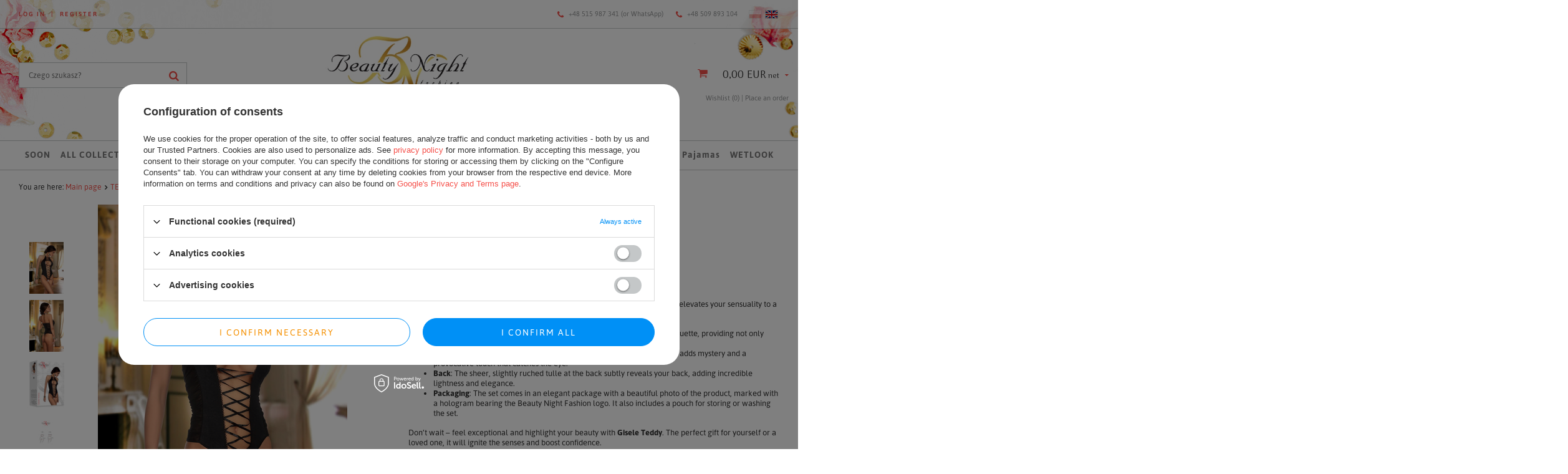

--- FILE ---
content_type: text/html; charset=utf-8
request_url: https://www.beautynight.pl/product-eng-453-Gisele-teddy.html
body_size: 17210
content:
<!DOCTYPE html>
<html lang="eu" ><head><meta name='viewport' content='user-scalable=no, initial-scale = 1.0, maximum-scale = 1.0, width=device-width'/><script src="//translate.google.com/translate_a/element.js?cb=googleTranslateElementInit"></script/><meta http-equiv="Content-Type" content="text/html; charset=utf-8"><title>Gisele teddy  | TEDDY ALL COLLECTION | Beauty Night Fashion</title><meta name="keywords" content="Gisele teddy  Collection Teddy Beauty Night Fashion   Długość towaru w centymetrach 21 Długość towaru w centymetrach 33 Wysokość towaru w centymetrach 15 Wysokość towaru w centymetrach 17 Szerokość towaru w centymetrach 5 Waga gabarytowa w gramach 262.5 Waga gabarytowa w gramach 467.5 BEZPIECZNE UŻYTKOWANIE PRZEZNACZENIE PRODUKTU:  - Bielizna damska o charakterze erotycznym zaprojektowana z myślą o użytkowaniu okazjonalnym. - Produkt nie jest zabawką i nie powinien być używany przez dzieci. BEZPIECZNE UŻYTKOWANIE OSTRZEŻENIA:  - Unikaj kontaktu produktu z otwartym ogniem. - Bielizna zawierająca metalowe elementy (np. fiszbiny, zapięcia) może być nieodpowiednia do użytku w środowisku narażonym na działanie pola elektromagnetycznego (np. w trakcie badania rezonansem BEZPIECZNE UŻYTKOWANIE BEZPIECZNE UŻYTKOWANIE:  - Należy nosić bieliznę o odpowiednim rozmiarze. Noszenie zbyt małego lub zbyt dużego rozmiaru może powodować dyskomfort, otarcia skóry lub inne niepożądane reakcje. BEZPIECZNE UŻYTKOWANIE PIELĘGNACJA i KONSERWACJA: - Utrzymuj bieliznę w czystości, przestrzegając instrukcji prania podanej na metce. Nieprzestrzeganie zaleceń może skrócić trwałość produktu lub wpłynąć na jego bezpieczeństwo.  BEZPIECZNE UŻYTKOWANIE Zużyty produkt oraz jego opakowanie należy we właściwy sposób zutylizować zgodnie z lokalnymi przepisami dotyczącymi recyklingu i gospodarki odpadami.  BN6357 BN6357 BN6357L/XL 5907623206671 5907623206664 | TEDDY ALL COLLECTION | lingerie, sexy lingerie, wholesaler lingerie, producer of lingerie, producer lingierie, LINGERIES, babydoll, erotic fashion, "><meta name="description" content="Gisele teddy  |  | TEDDY ALL COLLECTION | Manufacturer of lingerie. Producer of erotic lingeries. We look for distributors, wholesalers, shops..."><link rel="icon" href="/gfx/eng/favicon.ico"><meta name="theme-color" content="#0090f6"><meta name="msapplication-navbutton-color" content="#0090f6"><meta name="apple-mobile-web-app-status-bar-style" content="#0090f6"><link rel="stylesheet" type="text/css" href="/gfx/eng/style.css.gzip?r=1583750172"><script type="text/javascript" src="/gfx/eng/shop.js.gzip?r=1583750172"></script><meta name="robots" content="index,follow"><meta name="rating" content="general"><meta name="Author" content="Beauty Night  based on IdoSell - the best online selling solutions for your e-store (www.idosell.com/shop).">
<!-- Begin LoginOptions html -->

<style>
#client_new_social .service_item[data-name="service_Apple"]:before, 
#cookie_login_social_more .service_item[data-name="service_Apple"]:before,
.oscop_contact .oscop_login__service[data-service="Apple"]:before {
    display: block;
    height: 2.6rem;
    content: url('/gfx/standards/apple.svg?r=1743165583');
}
.oscop_contact .oscop_login__service[data-service="Apple"]:before {
    height: auto;
    transform: scale(0.8);
}
#client_new_social .service_item[data-name="service_Apple"]:has(img.service_icon):before,
#cookie_login_social_more .service_item[data-name="service_Apple"]:has(img.service_icon):before,
.oscop_contact .oscop_login__service[data-service="Apple"]:has(img.service_icon):before {
    display: none;
}
</style>

<!-- End LoginOptions html -->

<!-- Open Graph -->
<meta property="og:type" content="website"><meta property="og:url" content="https://www.beautynight.pl/product-eng-453-Gisele-teddy.html
"><meta property="og:title" content="Gisele teddy"><meta property="og:site_name" content="Beauty Night "><meta property="og:locale" content="en_GB"><meta property="og:locale:alternate" content="pl_PL"><meta property="og:image" content="https://www.beautynight.pl/hpeciai/d8c167836c26b77369c8e44c18b3d87b/eng_pl_Gisele-teddy-453_9.jpg"><meta property="og:image:width" content="400"><meta property="og:image:height" content="600"><script >
window.dataLayer = window.dataLayer || [];
window.gtag = function gtag() {
dataLayer.push(arguments);
}
gtag('consent', 'default', {
'ad_storage': 'denied',
'analytics_storage': 'denied',
'ad_personalization': 'denied',
'ad_user_data': 'denied',
'wait_for_update': 500
});

gtag('set', 'ads_data_redaction', true);
</script><script id="iaiscript_1" data-requirements="W10=" data-ga4_sel="ga4script">
window.iaiscript_1 = `<${'script'}  class='google_consent_mode_update'>
gtag('consent', 'update', {
'ad_storage': 'denied',
'analytics_storage': 'denied',
'ad_personalization': 'denied',
'ad_user_data': 'denied'
});
</${'script'}>`;
</script>
<!-- End Open Graph -->

<link rel="canonical" href="https://www.beautynight.pl/product-eng-453-Gisele-teddy.html" />
<link rel="alternate" hreflang="pl" href="https://www.beautynight.pl/product-pol-453-Gisele-teddy.html" />
<link rel="alternate" hreflang="en" href="https://www.beautynight.pl/product-eng-453-Gisele-teddy.html" />
                <!-- Global site tag (gtag.js) -->
                <script  async src="https://www.googletagmanager.com/gtag/js?id=G-HL7DWPSKYF"></script>
                <script >
                    window.dataLayer = window.dataLayer || [];
                    window.gtag = function gtag(){dataLayer.push(arguments);}
                    gtag('js', new Date());
                    
                    gtag('config', 'G-HL7DWPSKYF');

                </script>
                <link rel="stylesheet" type="text/css" href="/data/designs/10947_25/gfx/eng/custom.css.gzip?r=1762101512">            <!-- Google Tag Manager -->
                    <script >(function(w,d,s,l,i){w[l]=w[l]||[];w[l].push({'gtm.start':
                    new Date().getTime(),event:'gtm.js'});var f=d.getElementsByTagName(s)[0],
                    j=d.createElement(s),dl=l!='dataLayer'?'&l='+l:'';j.async=true;j.src=
                    'https://www.googletagmanager.com/gtm.js?id='+i+dl;f.parentNode.insertBefore(j,f);
                    })(window,document,'script','dataLayer','GTM-NF693Z26');</script>
            <!-- End Google Tag Manager -->
<!-- Begin additional html or js -->


<!--21|1|18-->
<script>$('a[href="#create_csv_file"]').live('click', function (event) {
	event.preventDefault()
     Alertek.show_alert(app_shop.txt.only_hurt); 
});</script>
<!--19|1|18-->
<script>function getProductSrc(image, productId){
  //  image.attr('src', '/gfx/pol/loader.gif');
    $.getJSON('/ajax/projector.php?action=get&product='+ productId +'&get=pictures', function(json){
        var pictures = json.pictures;
        var src1 = image.attr('src');
        var src2 = image.attr('src');
        var length = 0;
        for(var key in pictures) {
            if(pictures.hasOwnProperty(key)){
                length++;
            }
        }
        if (length > 1){
            ((json.pictures[2].data.medium).charAt(0) != '/') ? src2 = '/'+json.pictures[2].data.medium : src2 = json.pictures[2].data.medium;
        }
        image.attr({
            src : (image.parents('.product-icon').hasClass('hover')) ? src2 : src1,
            src1 : src1,
            src2 : src2
         })
    })
}

$('.main_hotspot a[data-product-id]:not(.b-lazy), #search a[data-product-id]:not(.b-lazy)').live('mouseenter', function(event){
event.preventDefault();
    var image = $(this).find('img');
    $(this).addClass('hover');
    if (typeof image.attr('src2') != 'undefined'){
        image.attr('src', image.attr('src2'));
    } else if (typeof image.attr('src2') == 'undefined'){
        getProductSrc(image, $(this).attr('data-product-id'));
    }
}).live('mouseleave', function(event){
event.preventDefault();
    var image = $(this).find('img');
    $(this).removeClass('hover');
    if (typeof image.attr('src1') != 'undefined'){
        image.attr('src', image.attr('src1'));
    }
})</script>
<!--17|1|16| modified: 2020-07-31 10:48:45-->
<meta name="google-site-verification" content="jvQ0tGHVenNJfTO-4Iv_vm59MhbG5leQIQ0fwO9A0JM" />
<!--22|1|18-->
<style>
#menu_categories_5 .nav-link[href="#quick_order"] {
    font-weight: 500;
    color: #f5504a;
} 
</style>

<script>
function setQuickOrder(){
 $.ajax({
      url: '/settings.php',
      data : {
        'search_display_mode' : 'list',
      },
      success: function(result) {
        window.location = '/search.php?text=+';
      },
      error: function() {
        window.location = '/search.php?text=+';
      }
    });
}

$('a[href="#quick_order"]').live('click', function (event) {
  event.preventDefault();
  setQuickOrder();
});
</script>
<!--24|1|20-->
<!-- Google Tag Manager -->
<script>(function(w,d,s,l,i){w[l]=w[l]||[];w[l].push({'gtm.start':
new Date().getTime(),event:'gtm.js'});var f=d.getElementsByTagName(s)[0],
j=d.createElement(s),dl=l!='dataLayer'?'&l='+l:'';j.async=true;j.src=
'https://www.googletagmanager.com/gtm.js?id='+i+dl;f.parentNode.insertBefore(j,f);
})(window,document,'script','dataLayer','GTM-5MSJ85P');</script>
<!-- End Google Tag Manager -->

<!-- End additional html or js -->
                <script>
                if (window.ApplePaySession && window.ApplePaySession.canMakePayments()) {
                    var applePayAvailabilityExpires = new Date();
                    applePayAvailabilityExpires.setTime(applePayAvailabilityExpires.getTime() + 2592000000); //30 days
                    document.cookie = 'applePayAvailability=yes; expires=' + applePayAvailabilityExpires.toUTCString() + '; path=/;secure;'
                    var scriptAppleJs = document.createElement('script');
                    scriptAppleJs.src = "/ajax/js/apple.js?v=2";
                    if (document.readyState === "interactive" || document.readyState === "complete") {
                          document.body.append(scriptAppleJs);
                    } else {
                        document.addEventListener("DOMContentLoaded", () => {
                            document.body.append(scriptAppleJs);
                        });  
                    }
                } else {
                    document.cookie = 'applePayAvailability=no; path=/;secure;'
                }
                </script>
                <script>let paypalDate = new Date();
                    paypalDate.setTime(paypalDate.getTime() + 86400000);
                    document.cookie = 'payPalAvailability_EUR=-1; expires=' + paypalDate.getTime() + '; path=/; secure';
                </script><script src="/gfx/eng/projector_product_questions.js.gzip?r=1583750172"></script><script src="/gfx/eng/projector_video.js.gzip?r=1583750172"></script></head><body>
<!-- Begin additional html or js -->


<!--25|1|20| modified: 2020-07-31 10:52:32-->
<!-- Google Tag Manager (noscript) -->
<noscript><iframe src="https://www.googletagmanager.com/ns.html?id=GTM-5MSJ85P"
height="0" width="0" style="display:none;visibility:hidden"></iframe></noscript>
<!-- End Google Tag Manager (noscript) -->

<!-- End additional html or js -->
<div id="container" class="projector_page 
            "><header class="clearfix container"><script type="text/javascript" class="ajaxLoad">
            app_shop.vars.vat_registered = "true";
            app_shop.vars.currency_format = "###,##0.00";
            
                app_shop.vars.currency_before_value = false;
            
                app_shop.vars.currency_space = true;
            
            app_shop.vars.symbol = "EUR";
            app_shop.vars.id= "EUR";
            app_shop.vars.baseurl = "http://www.beautynight.pl/";
            app_shop.vars.sslurl= "https://www.beautynight.pl/";
            app_shop.vars.curr_url= "%2Fproduct-eng-453-Gisele-teddy.html";
            

            var currency_decimal_separator = ',';
            var currency_grouping_separator = ' ';

            
                app_shop.vars.blacklist_extension = ["exe","com","swf","js","php"];
            
                app_shop.vars.blacklist_mime = ["application/javascript","application/octet-stream","message/http","text/javascript","application/x-deb","application/x-javascript","application/x-shockwave-flash","application/x-msdownload"];
            
                app_shop.urls.contact = "/contact-eng.html";
            </script><div id="viewType" style="display:none"></div><div id="menu_settings" class=" bg_alter"><div class="menu_settings_bar container "><div id="menu_additional"><a href="https://www.beautynight.pl/login.php" title="">Log in
                                </a>
                                |
                                <a href="https://www.beautynight.pl/client-new.php?register&amp;wholesaler=true" title="">Register
                                </a></div><div id="top_contact"><a href="tel:+48515987341">+48 515 987 341 (or WhatsApp)</a><a href="tel:+48509893104">+48 509 893 104</a></div><div id="top_language"><div class="top_language_title">Language:</div><form class="top_language_form" action="https://www.beautynight.pl/settings.php" method="post"><div><input type="radio" name="lang" id="flag_pol" value="pol"><label for="flag_pol"><span class="flag flag_pol"></span></label></div><div><input type="radio" name="lang" id="flag_eng" checked value="eng"><label for="flag_eng"><span class="flag flag_eng"></span></label></div><input type="hidden" name="curr"></form></div><div class="open_trigger"><span class="hidden-phone flag_txt">EUR</span><div class="menu_settings_wrapper visible-phone"><span class="menu_settings_bar"><span class="menu_settings_barlab">Currency:</span><span class="menu_settings_barval">EUR</span></span><span class="menu_settings_bar"><span class="menu_settings_barlab">Delivery country:</span><span class="menu_settings_barval">Albania</span></span></div><i class="icon-caret-down"></i></div><form action="https://www.beautynight.pl/settings.php" method="post"><ul class="bg_alter"><li><div class="form-group"><label for="menu_settings_country">Country of collecting the order</label><select class="form-control" name="country" id="menu_settings_country"><option selected value="1143020001">Albania</option><option value="1143020006">Angola</option><option value="1143020007">Anguilla</option><option value="1143020013">Armenia</option><option value="1143020014">Aruba</option><option value="1143020015">Australia</option><option value="1143020021">Barbados</option><option value="1143020022">Belgium</option><option value="1143020023">Belize</option><option value="1143020024">Benin</option><option value="1143020026">Bhutan</option><option value="1143020030">Botswana</option><option value="1143020031">Brazil</option><option value="1143020032">Brunei</option><option value="1143020033">Bulgaria</option><option value="1143020034">Burkina Faso</option><option value="1143020035">Burundi</option><option value="1143020092">Cajman Islands</option><option value="1143020095">Canada</option><option value="1143020038">Croatia</option><option value="1143020040">Cyprus</option><option value="1143020045">Dziewicze Wyspy Brytyjskie</option><option value="1143020048">Egypt</option><option value="1143020051">Estonia</option><option value="1143020056">Finland</option><option value="1143020057">France</option><option value="1143020058">Gabon</option><option value="1143020059">Gambia</option><option value="1143020065">Georgia</option><option value="1143020143">Germany</option><option value="1143020060">Ghana</option><option value="1143020061">Gibraltar</option><option value="1143020062">Greece</option><option value="1143020063">Grenada</option><option value="1143020067">Gujana</option><option value="1143020074">Haiti</option><option value="1143020077">Honduras</option><option value="1143020078">Hong Kong</option><option value="1143020217">Hungary</option><option value="1143020082">Iran</option><option value="1143020081">Iraq</option><option value="1143020083">Ireland</option><option value="1143020085">Israel</option><option value="1143020087">Japan</option><option value="1143020100">Kiribati</option><option value="1143020109">Kuwait</option><option value="1143020099">Kyrgyzstan</option><option value="1143020110">Laos</option><option value="1143020118">Latvia</option><option value="1143020111">Lesotho</option><option value="1143020113">Liberia</option><option value="1143020116">Lithuania</option><option value="1143020119">Macedonia</option><option value="1143020120">Madagascar</option><option value="1143020122">Malawi</option><option value="1143020125">Mali</option><option value="1143020126">Malta</option><option value="1143020129">Marocco</option><option value="1143020132">Mauritius</option><option value="1143020133">Mexico</option><option value="1143020136">Mongolia</option><option value="1143020139">Myanmar</option><option value="1143020140">Namibia</option><option value="1143020141">Nauru</option><option value="1143020142">Nepal</option><option value="1143020144">Niger</option><option value="1143020147">Niue</option><option value="1143020149">Norway</option><option value="1143020152">Oman</option><option value="1143020153">Pakistan</option><option value="1143020154">Palau</option><option value="1143020156">Panama</option><option value="1143020159">Peru</option><option value="1143020164">Reunion</option><option value="1143020169">Romania</option><option value="1143020168">Russia</option><option value="1143020170">Rwanda</option><option value="1143020172">Saint Lucia</option><option value="1143020176">Samoa Amerykańskie</option><option value="1143020011">Saudi Arabia </option><option value="1143020178">Senegal</option><option value="1170044700">Serbia</option><option value="1143020180">Sierra Leone</option><option value="1143020182">Slovakia</option><option value="1143020183">Slovenia</option><option value="1143020184">Somalia</option><option value="1143020165">South Africa</option><option value="1143020075">Spain</option><option value="1143020185">Sri Lanka</option><option value="1143020188">Sudan</option><option value="1143020193">Sweden</option><option value="1143020192">Switzerland</option><option value="1143020191">Syria</option><option value="1143020198">Tanzania</option><option value="1143020200">Togo</option><option value="1143020202">Tonga</option><option value="1143020203">Trinidad and Tobago</option><option value="1143020205">Turkey</option><option value="1143020206">Turkmenistan</option><option value="1143020208">Tuvalu</option><option value="1143020209">Uganda</option><option value="1143020210">Ukraine</option><option value="1143020212">Uzbekistan</option><option value="1143020213">Vanuatu</option><option value="1143020232">Zambia</option><option value="1143020233">Zimbabwe</option></select></div><div class="form-group"><label for="menu_settings_curr">Prices in:</label><select class="form-control" name="curr" id="menu_settings_curr"><option value="EUR" selected>EUR</option><option value="PLN">PLN (1 EUR = 4.1PLN)
                                                                </option><option value="USD">$ (1 EUR = 1.0789$)
                                                                </option></select></div></li><li class="buttons"><button class="btn" type="submit">
                                        Apply changes
                                    </button></li></ul></form></div></div><form action="https://www.beautynight.pl/search.php" method="get" id="menu_search" class="col-md-4 col-xs-12"><div><input id="menu_search_text" type="text" name="text" class="catcomplete" placeholder="Czego szukasz?"></div><button type="submit" class="btn"><i class="icon-search"></i></button><a href="https://www.beautynight.pl/searching.php" title="">advanced search</a></form><div id="logo" data-align="a#css" class="col-md-4 col-xs-12 align_row"><a href="/main.php" target="_self"><img src="/data/gfx/mask/eng/logo_1_big.jpg" alt="" width="388" height="182"></a></div><div id="menu_basket_wrapper" class="col-md-4 empty_bsket"><div id="menu_balance"><div>
                    Balance 
                    <span></span></div><a href="https://www.beautynight.pl/client-rebate.php">
                    Your discounts
                </a></div><div id="menu_basket" class="menu_basket"><a href="https://www.beautynight.pl/basketedit.php?mode=1"><strong><b>0,00 EUR</b><span> net</span></strong></a><div id="menu_basket_details" style="display: none;"><div id="menu_basket_extrainfo"><div class="menu_basket_extrainfo_sub"><div class="menu_basket_prices"><div class="menu_basket_prices_sub"><table class="menu_basket_prices_wrapper"><tbody><tr><td class="menu_basket_prices_label">Net sum:</td><td class="menu_basket_prices_value"><span class="menu_basket_prices_netto">0,00 EUR</span></td></tr><tr><td class="menu_basket_prices_label">Gross sum:</td><td class="menu_basket_prices_value">0,00 EUR</td></tr></tbody></table></div></div></div></div></div><div><a class="wishes_link link" href="https://www.beautynight.pl/basketedit.php?mode=2" rel="nofollow" title=""><span class="hidden-phone">Wishlist (0)</span></a><span class="hidden-tablet"> | </span><a class="basket_link link" href="https://www.beautynight.pl/basketedit.php?mode=1" rel="nofollow" title="Your basket is empty, first add products from our offer to it.">
                        Place an order
                    </a></div></div></div><script>
                $('#menu_balance > div span').html(format_price(0,{mask: app_shop.vars.currency_format,currency: app_shop.vars.symbol,currency_space: app_shop.vars.currency_space,currency_before_price: app_shop.vars.currency_before_value}));
            </script><nav id="menu_categories" class=" "><button type="button" class="navbar-toggler"><i class="icon-reorder"></i></button><div class="navbar-collapse" id="menu_navbar"><ul class="navbar-nav"><li class="nav-item"><a  href="/eng_m_SOON-110.html" target="_self" title="SOON" class="nav-link" >SOON</a></li><li class="nav-item"><a  href="/eng_m_ALL-COLLECTION-440.html" target="_self" title="ALL COLLECTION" class="nav-link" >ALL COLLECTION</a></li><li class="nav-item"><a  href="/eng_m_NEW-306.html" target="_self" title="NEW" class="nav-link" >NEW</a></li><li class="nav-item"><a  href="/eng_m_TEDDY-127.html" target="_self" title="TEDDY" class="nav-link active" >TEDDY</a></li><li class="nav-item"><a  href="/eng_m_Bodystocking-131.html" target="_self" title="Bodystocking" class="nav-link" >Bodystocking</a></li><li class="nav-item"><a  href="/eng_m_Chemise-126.html" target="_self" title="Chemise" class="nav-link" >Chemise</a></li><li class="nav-item"><a  href="/eng_m_Corsets-124.html" target="_self" title="Corsets" class="nav-link" >Corsets</a></li><li class="nav-item"><a  href="/eng_m_Dressing-gowns-133.html" target="_self" title="Dressing gowns" class="nav-link" >Dressing gowns</a></li><li class="nav-item"><a  href="/eng_m_Panty-128.html" target="_self" title="Panty" class="nav-link" >Panty</a></li><li class="nav-item"><a  href="/eng_m_Sets-125.html" target="_self" title="Sets" class="nav-link" >Sets</a></li><li class="nav-item"><a  href="/eng_m_Sexy-Dress-Clubwear-129.html" target="_self" title="Sexy Dress, Clubwear" class="nav-link" >Sexy Dress, Clubwear</a></li><li class="nav-item"><a  href="/eng_m_Stockings-218.html" target="_self" title="Stockings" class="nav-link" >Stockings</a></li><li class="nav-item"><a  href="/eng_m_Pajamas-307.html" target="_self" title="Pajamas" class="nav-link" >Pajamas</a></li><li class="nav-item"><a  href="/eng_m_WETLOOK-309.html" target="_self" title="WETLOOK" class="nav-link" >WETLOOK</a></li></ul></div></nav><div id="menu_categories_5"><div class="navbar-collapse" id="menu_navbar_5"><ul class="navbar-nav"><li class="nav-item"><a class="nav-link" href="/Download-photos-catalog-prices-list-cterms-eng-8.html" target="_self">Download</a></li><li class="nav-item"><a class="nav-link" href="/client-new.php?register&amp;wholesaler=true" target="_self">Cooperation</a></li><li class="nav-item"><a class="nav-link" href="#create_csv_file" target="_self">Available quantities</a></li></ul></div></div><div class="breadcrumbs col-md-12"><div><ol><li><span>You are here:  </span></li><li class="bc-main"><span><a href="/">Main page</a></span></li><li class="category bc-active bc-item-1"><a class="category" href="/eng_m_TEDDY-127.html">TEDDY</a></li><li class="bc-active bc-product-name"><span>Gisele teddy</span></li></ol></div></div></header><div id="layout" class="row clearfix container"><aside class="col-md-3"><div class="setMobileGrid" data-item="#menu_search"></div><div class="setMobileGrid" data-item="#menu_navbar"></div><div class="setMobileGrid" data-item="#menu_navbar_5"></div><div class="login_menu_block visible-phone" id="login_menu_block"><a class="sign_in_link" href="/login.php" title=""><i class="icon-user"></i>  Sign in
                            
                        </a><a class="registration_link" href="/client-new.php?register" title=""><i class="icon-lock"></i>  Register
                            
                        </a><a class="order_status_link" href="/order-open.php" title=""><i class="icon-globe"></i>  Check order status
                            
                        </a><a href="/eng-delivery.html">
                        Delivery
                    </a><a href="/eng-payments.html">
                        Payment information and commissions
                    </a><a href="/eng-terms.html">
                        Terms and Conditions
                    </a><a href="/eng-privacy-and-cookie-notice.html">
                        Privacy and Cookies policy
                    </a><a href="/eng-returns-and_replacements.html">
                        Order cancellation
                    </a></div><div class="setMobileGrid" data-item="#menu_contact"></div><div class="setMobileGrid" data-item="#menu_settings"></div></aside><div id="content" class="col-md-12"><div id="menu_compare_product" style="display:none"><div class="big_label">Add to compare</div><div class="compare_product_sub align_row" data-align="img#css"></div><div class="compare_buttons" style="display:none"><a class="btn-small" id="comparers_remove_btn" href="https://www.beautynight.pl/settings.php?comparers=remove&amp;product=###" title="">
                Remove products
            </a><a class="btn-small" href="https://www.beautynight.pl/product-compare.php" title="" target="_blank">
                Compare products
            </a></div></div><script>
          app_shop.run(function(){ menu_compare_cache(); }, 'all');
      </script><script>
            var sizes_version_unit = "pcs";
            var trust_level = '0';
        </script><form id="projector_form" action="/basketchange.php?type=multiproduct" method="post" data-product_id="453" class="
                 row 
                "><input id="projector_mode_hidden" type="hidden" name="mode" value="1"><div class="projector_navigation"><div class="label_icons"></div><h1>Gisele teddy</h1></div><div class="photos col-md-4 col-xs-12 "><div id="slider-nav" class="enclosures align_row slider-nav slider" data-align="" data-more-slides="8"><a class="thumb_link" href="/hpeciai/d8c167836c26b77369c8e44c18b3d87b/eng_pl_Gisele-teddy-453_9.jpg"><img alt="" src="/hpeciai/3cf633137723a6928503f681fa407e7e/eng_ps_Gisele-teddy-453_9.jpg"></a><a class="thumb_link" href="/hpeciai/9812df91c5b40f716635d8d6eb679623/eng_pl_Gisele-teddy-453_11.jpg"><img alt="" src="/hpeciai/0d2b356fed2bbf273c375f6f634c59cc/eng_ps_Gisele-teddy-453_11.jpg"></a><a class="thumb_link" href="/hpeciai/7489fa23441da5d98c52fb0765b84825/eng_pl_Gisele-teddy-453_7.jpg"><img alt="" src="/hpeciai/30afa1f27629dbfa366a153cb477fb6f/eng_ps_Gisele-teddy-453_7.jpg"></a><a class="thumb_link" href="/hpeciai/e53cc6baab1593a8a9dfe0f8b69300b8/eng_pl_Gisele-teddy-453_1_6.jpg"><img alt="" src="/hpeciai/0914e92a11989c18a5755e897a6a682c/eng_ps_Gisele-teddy-453_1_6.jpg"></a><a class="thumb_link" href="/hpeciai/3e8f2e68799f6522b94794dcc479eb28/eng_pl_Gisele-teddy-453_1.jpg"><img alt="" src="/hpeciai/5fe27e8fdb87f552f08445fb058ff5e2/eng_ps_Gisele-teddy-453_1.jpg"></a><a class="thumb_link gallery_details" href="/hpeciai/130473b00a5209f0c2b8ff945d6dbff1/eng_pl_Gisele-teddy-453_2.jpg" data-more="8"><div class="gallery_more"><span class="gallery_text">+</span><span class="gallery_items">8</span><span class="gallery_text2"></span></div><img alt="" src="/hpeciai/cbd1313ec8aa3163c0f7199e5f3b69ca/eng_ps_Gisele-teddy-453_2.jpg"></a></div><div id="slider-for" class="slider slider-for"><div><a class="projector_medium_image" data-imagelightbox="f" href="/hpeciai/d8c167836c26b77369c8e44c18b3d87b/eng_pl_Gisele-teddy-453_9.jpg"><img class="photo" alt="Gisele teddy" src="/hpeciai/dd115f641aec8a76d1ce79f3918bcb2b/eng_pm_Gisele-teddy-453_9.jpg" data-zoom-image="/hpeciai/d8c167836c26b77369c8e44c18b3d87b/eng_pl_Gisele-teddy-453_9.jpg"></a></div><div><a class="projector_medium_image" data-imagelightbox="f" href="/hpeciai/9812df91c5b40f716635d8d6eb679623/eng_pl_Gisele-teddy-453_11.jpg"><img class="photo" alt="Gisele teddy" src="/hpeciai/efc78a2d9d44c1e9a1ada0c7de994dfc/eng_pm_Gisele-teddy-453_11.jpg" data-zoom-image="/hpeciai/9812df91c5b40f716635d8d6eb679623/eng_pl_Gisele-teddy-453_11.jpg"></a></div><div><a class="projector_medium_image" data-imagelightbox="f" href="/hpeciai/7489fa23441da5d98c52fb0765b84825/eng_pl_Gisele-teddy-453_7.jpg"><img class="photo" alt="Gisele teddy" src="/hpeciai/38bc2c1b5310095d28bd334e5df8e81d/eng_pm_Gisele-teddy-453_7.jpg" data-zoom-image="/hpeciai/7489fa23441da5d98c52fb0765b84825/eng_pl_Gisele-teddy-453_7.jpg"></a></div><div><a class="projector_medium_image" data-imagelightbox="f" href="/hpeciai/e53cc6baab1593a8a9dfe0f8b69300b8/eng_pl_Gisele-teddy-453_1_6.jpg"><img class="photo" alt="Gisele teddy" src="/hpeciai/68fff2f8319fb6021f4a606153c105b6/eng_pm_Gisele-teddy-453_1_6.jpg" data-zoom-image="/hpeciai/e53cc6baab1593a8a9dfe0f8b69300b8/eng_pl_Gisele-teddy-453_1_6.jpg"></a></div><div><a class="projector_medium_image" data-imagelightbox="f" href="/hpeciai/3e8f2e68799f6522b94794dcc479eb28/eng_pl_Gisele-teddy-453_1.jpg"><img class="photo" alt="Gisele teddy" src="/hpeciai/04fa1a003cf770130e0c17c986549334/eng_pm_Gisele-teddy-453_1.jpg" data-zoom-image="/hpeciai/3e8f2e68799f6522b94794dcc479eb28/eng_pl_Gisele-teddy-453_1.jpg"></a></div><div><a class="projector_medium_image" data-imagelightbox="f" href="/hpeciai/130473b00a5209f0c2b8ff945d6dbff1/eng_pl_Gisele-teddy-453_2.jpg"><img class="photo" alt="Gisele teddy" src="/hpeciai/643af74156f401614258d4649171e54c/eng_pm_Gisele-teddy-453_2.jpg" data-zoom-image="/hpeciai/130473b00a5209f0c2b8ff945d6dbff1/eng_pl_Gisele-teddy-453_2.jpg"></a></div><div><a class="projector_medium_image" data-imagelightbox="f" href="/hpeciai/d07d01b1657b47bebcb675301a6982d6/eng_pl_Gisele-teddy-453_5.jpg"><img class="photo" alt="Gisele teddy" src="/hpeciai/2fcac4b7487756255399c6d4feee238a/eng_pm_Gisele-teddy-453_5.jpg" data-zoom-image="/hpeciai/d07d01b1657b47bebcb675301a6982d6/eng_pl_Gisele-teddy-453_5.jpg"></a></div><div><a class="projector_medium_image" data-imagelightbox="f" href="/hpeciai/6bf2bcf3e7b0496f61405c06f74c4419/eng_pl_Gisele-teddy-453_6.jpg"><img class="photo" alt="Gisele teddy" src="/hpeciai/5e20fcb3c55d0bf99c3eac0fa54d9b2f/eng_pm_Gisele-teddy-453_6.jpg" data-zoom-image="/hpeciai/6bf2bcf3e7b0496f61405c06f74c4419/eng_pl_Gisele-teddy-453_6.jpg"></a></div><div><a class="projector_medium_image" data-imagelightbox="f" href="/hpeciai/628f990048eb9e6114911a4178b373c3/eng_pl_Gisele-teddy-453_3.jpg"><img class="photo" alt="Gisele teddy" src="/hpeciai/a439f79db0e516c9411580951074d77a/eng_pm_Gisele-teddy-453_3.jpg" data-zoom-image="/hpeciai/628f990048eb9e6114911a4178b373c3/eng_pl_Gisele-teddy-453_3.jpg"></a></div><div><a class="projector_medium_image" data-imagelightbox="f" href="/hpeciai/3b2f5fa9c066a4b982ca6c7e916860f5/eng_pl_Gisele-teddy-453_4.jpg"><img class="photo" alt="Gisele teddy" src="/hpeciai/a2f05b3ccdb1d850602cf21931528804/eng_pm_Gisele-teddy-453_4.jpg" data-zoom-image="/hpeciai/3b2f5fa9c066a4b982ca6c7e916860f5/eng_pl_Gisele-teddy-453_4.jpg"></a></div><div><a class="projector_medium_image" data-imagelightbox="f" href="/hpeciai/b5b9ec18286c4e476c903a2e4f1305f9/eng_pl_Gisele-teddy-453_10.jpg"><img class="photo" alt="Gisele teddy" src="/hpeciai/8f48c2e1d341516c86b791a756480771/eng_pm_Gisele-teddy-453_10.jpg" data-zoom-image="/hpeciai/b5b9ec18286c4e476c903a2e4f1305f9/eng_pl_Gisele-teddy-453_10.jpg"></a></div><div><a class="projector_medium_image" data-imagelightbox="f" href="/hpeciai/cb142c009e4ec38636a0253d8416b721/eng_pl_Gisele-teddy-453_12.jpg"><img class="photo" alt="Gisele teddy" src="/hpeciai/928da53cfff14501bf823708e09faf2d/eng_pm_Gisele-teddy-453_12.jpg" data-zoom-image="/hpeciai/cb142c009e4ec38636a0253d8416b721/eng_pl_Gisele-teddy-453_12.jpg"></a></div><div><a class="projector_medium_image" data-imagelightbox="f" href="/hpeciai/69baa0efaadd925074f3de532f96e667/eng_pl_Gisele-teddy-453_8.jpg"><img class="photo" alt="Gisele teddy" src="/hpeciai/8ea3471214d9c99483b755cf41d03ba1/eng_pm_Gisele-teddy-453_8.jpg" data-zoom-image="/hpeciai/69baa0efaadd925074f3de532f96e667/eng_pl_Gisele-teddy-453_8.jpg"></a></div><div><a class="projector_medium_image" data-imagelightbox="f" href="/hpeciai/71f9a2d08c7b9918c8edde34f2553f0c/eng_pl_Gisele-teddy-453_2_6.jpg"><img class="photo" alt="Gisele teddy" src="/hpeciai/e63b3f576ef1179a39e6c8cccfb78b6b/eng_pm_Gisele-teddy-453_2_6.jpg" data-zoom-image="/hpeciai/71f9a2d08c7b9918c8edde34f2553f0c/eng_pl_Gisele-teddy-453_2_6.jpg"></a></div></div></div><div class="product_info col-md-8 col-xs-12 "><div class="product_info_top"><div class="producer"><span>Producer: </span><a class="brand" title="Click to view all products from this producer." href="/firm-eng-1142347122-Beauty-Night-Fashion.html">Beauty Night Fashion </a></div><div class="code"><span>Product code: </span><strong content="mpn:BN6357">BN6357</strong></div></div></div><div class="select_size_container" id="select_size_container"><div class="select_size_wrapper select_button" data-href="/basketchange.php?product=453&amp;mode=2&amp;size=U">S/M</div><div class="select_size_wrapper select_button" data-href="/basketchange.php?product=453&amp;mode=2&amp;size=V">L/XL</div><div class="select_size_button_wrapper"><a href="/basketchange.php?product=453&amp;mode=2&amp;size=U" class="select_size_button btn" title="Add to wish list">
                            Add to wish list
                        </a></div></div><div class="clearBoth"></div></form><div id="projector_rebatenumber_tip_copy" style="display:none;"><img class="projector_rebatenumber_tip" src="/gfx/eng/help_tip.png?r=1583750172" alt="tip"></div><div id="alert_cover" class="projector_alert_55916" style="display:none" onclick="Alertek.hide_alert();"></div><script class="ajaxLoad">
     var bundle_title =   "Price of a product sold separately:";

    
</script><div class="n58676"><div id="tabs_58676"></div></div><div class="clearBoth" style="height: 0px;"></div><script class="ajaxLoad">$(function(){initHovers('tabs_58676',optionsHovers('',''),'true');})
        </script><div class="projector_longdescription cm" id="component_projector_longdescription_not"><p>Get ready for an extraordinary experience with <strong>Gisele Teddy</strong> – a bodysuit that elevates your sensuality to a new level.</p> <ul> <li><strong>Material</strong>: The delicate, elastic material perfectly conforms to your silhouette, providing not only comfort but also a stunning look.</li> <li><strong>Front</strong>: Sensual satin ribbon lacing running the entire length of the front adds mystery and a provocative touch that catches the eye.</li> <li><strong>Back</strong>: The sheer, slightly ruched tulle at the back subtly reveals your back, adding incredible lightness and elegance.</li> <li><strong>Packaging</strong>: The set comes in an elegant package with a beautiful photo of the product, marked with a hologram bearing the Beauty Night Fashion logo. It also includes a pouch for storing or washing the set.</li> </ul> <p>Don’t wait – feel exceptional and highlight your beauty with <strong>Gisele Teddy</strong>. The perfect gift for yourself or a loved one, it will ignite the senses and boost confidence.</p> <p><strong>Size: S/M and L/XL</strong><br /> Size S/M: (Breasts: 81-91 cm, B-C, Waist: 56-71 cm, Hip: 85-97 cm)<br /> Size L/XL: (Breasts: 91-107 cm, C-D, Waist: 71-91 cm, Hip: 97-112 cm)</p> <p><br /> <strong>Material</strong>: 88% Polyester, 12% Elastane</p> <p> </p> <p><span style="font-size: 10pt;"><strong>OTHER INFORMATION:</strong></span></p> <p><strong>CARE AND MAINTENANCE:</strong></p> <ul> <li>Keep lingerie clean by following the washing instructions on the label. Failure to adhere to these guidelines may reduce the product's durability or affect its safety.</li> <li>Hand washing in lukewarm water (up to 30°C) with gentle detergents is recommended.</li> <li>Avoid using strong chemicals (e.g., bleach).</li> <li>Do not tumble dry.</li> <li>Ironing is not recommended.</li> </ul> <p><strong>SAFE USAGE:</strong></p> <ul> <li>Wear lingerie in the correct size. Wearing a size that is too small or too large may cause discomfort, skin chafing, or other undesirable effects.</li> <li>Dispose of used products and packaging properly, in accordance with local recycling and waste management regulations.</li> </ul> <p><strong>PRODUCT PURPOSE:</strong></p> <ul> <li>Women’s erotic lingerie designed for occasional use.</li> <li>The product is not a toy and should not be used by children.</li> </ul> <p><strong>WARNINGS:</strong></p> <ul> <li>Avoid exposing the product to open flames.</li> <li>Do not use the product in ways other than its intended purpose.</li> <li>Lingerie with metal elements (e.g., underwires, clasps) may be unsuitable for environments exposed to electromagnetic fields.</li> </ul> <p><strong>STORAGE:</strong></p> <ul> <li>Store the product in a dry place, away from direct sunlight and heat sources.</li> <li>Avoid storing in humid conditions to prevent material damage.</li> </ul> <p><strong>WARRANTY:</strong><br />2 years</p> <p><strong>PACKAGING DIMENSIONS:</strong><br />Length: 21 cm, Width: 15 cm, Height: 4.3 cm</p> <p><strong>COUNTRY OF ORIGIN:</strong><br />Poland</p> <p><strong>OTHER:</strong></p> <ul> <li>Lingerie produced in Poland using certified materials.</li> <li>Any metal accessories used are nickel-free.</li> </ul> <p><strong>PRODUCER: </strong></p> <p><span>Beauty Night Fashion Grażyna Turek</span></p> <p><span>ul. Brzoskwiniowa 2, 42-130 Wręczyca Wielka, Polska</span></p> <p><span>e-mail: info@beautynight.pl, tel. +48 34 321 70 53</span></p> <p><span><strong>BRAND:</strong> Beauty Night</span></p><p><p> </p> <a href="#" class="toggleButton toggle-link" onclick="                            var content = this.nextElementSibling;                            if (content.style.display === 'none' || content.style.display === '') {                                content.style.display = 'block';                                this.textContent = 'Show less ↑';                            } else {                                content.style.display = 'none';                                this.textContent = 'Show more ↓';                            }                            return false;                        ">Show more ↓</a><div style="display:none;"><span style="font-size: 14pt;">OTHER INFORMATION:</span></p> <p><strong>CARE AND MAINTENANCE:</strong></p> <p><span>- Keep lingerie clean by following the washing instructions provided on the label. Failure to follow these recommendations may shorten the product's lifespan or affect its safety. - Hand washing in lukewarm water (up to 30°C) with gentle detergents is suggested. - Do not use strong chemicals (e.g., bleach). - Do not tumble dry. - Ironing is not recommended. </span></p> <p><strong>SAFE USAGE:</strong></p> <p><span>- Wear lingerie in the correct size. Wearing a size that is too small or too large may cause discomfort, skin irritation, or other unwanted reactions. - Dispose of used products and their packaging properly in accordance with local recycling and waste management regulations.</span></p> <p><strong>PRODUCT PURPOSE:</strong></p> <p><span>- Women's lingerie with an erotic character, designed for occasional use. - The product is not a toy and should not be used by children.</span></p> <p><strong>WARNINGS:</strong></p> <p><span>- Avoid contact of the product with open flames. - Do not use the product in ways other than those intended. - Lingerie containing metal elements (e.g., underwires, clasps) may not be suitable for use in environments exposed to electromagnetic fields.</span></p> <p><strong>STORAGE:</strong></p> <p><span>- Store the product in a dry place, away from direct sunlight and heat sources. - Avoid storing in humid conditions to prevent material damage. </span></p> <p><strong>WARRANTY:</strong></p> <p>2 years</p> <p><p><strong>OTHER:</strong></p> <p><span>Lingerie is manufactured in Poland using certified materials. Any metallic additions do not contain nickel.</span></p> <p><strong>BRAND: </strong>Beauty Night</p> <p><strong>BRAND OWNER:</strong></p> <p><span>Beauty Night Fashion Grazyna Turek</span></p> <p><span>Brzoskwiniowa 2, 42-130 Wreczyca Wielka, Poland</span></p> <p><span>e-mail: info@beautynight.pl, tel. +48 34 321 70 53</span></p> <p><strong>GTIN-13 CODES (EAN):</strong></p><p>Size S/M: 5907623206671</p><p>Size L/XL: 5907623206664</p></div></div><div class="component_projector_enclosures" id="component_projector_enclosures_no"><div class="n56259_main"><ul><li data-enable="hurt" class="e_download"><a class="enclosure_name" data-mobile-class="btn-small" href="/settings.php?getAttachmentp=508_453_37eda4af80414ebde01b4399f7bb32fe">Gisele teddy (1200px photo width) - download</a><a data-mobile-class="hide" class="enclosure_download" href="/settings.php?getAttachmentp=508_453_37eda4af80414ebde01b4399f7bb32fe">
                                                Download
                                            </a></li></ul></div></div><div class="component_projector_askforproduct" id="component_projector_askforproduct_not"><a id="askforproduct" href="#askforproduct_close"></a><form action="/settings.php" class="projector_askforproduct" method="post" novalidate="novalidate"><div class="n61389_label"><span class="n61389_label big_label">
                        Ask for this product
                    </span></div><div class="n61389_main"><div class="n61389_sub"><h3 class="n61389_desc">
                            If this description is not sufficient, please send us a question to this product. We will reply as soon as possible.
                        </h3><input type="hidden" name="question_product_id" value="453"><input type="hidden" name="question_action" value="add"><div class="row"><div class="form-group clearfix"><label for="askforproduct_email" class="control-label col-md-3 col-xs-12">
                                    e-mail:
                                </label><div class="has-feedback has-required col-md-6 col-xs-12"><input id="askforproduct_email" type="email" class="form-control validate" name="question_email" value="" required="required"><span class="form-control-feedback"></span></div></div><div class="form-group clearfix"><label for="askforproduct_question" class="control-label col-md-3 col-xs-12">
                                    question: 
                                </label><div class="has-feedback has-required col-md-6 col-xs-12"><textarea id="askforproduct_question" rows="6" cols="52" class="form-control validate" name="product_question" minlength="3" required="required"></textarea><span class="form-control-feedback"></span></div></div></div><p class="form-privacy-info">Data is processed in accordance with <a href="/eng-privacy-and-cookie-notice.html">privacy policy</a>. By submitting data, you accept privacy policy provisions.</p><div class="n61389_submit"><div class=""><button id="submit_question_form" type="submit" class="btn">
                                    send

                                </button><div class="button_legend"><i class="icon-need"></i> Fields marked with asterisk are required
                                </div></div></div></div></div></form></div><div id="avabilityDialog" class="avabilityDialog" style="display:none;"><div class="avabilityDialog_sub"><a href="#" id="avabilityDialog_close" class="avabilityDialog_close"><img src="/gfx/eng/zamknij.gif?r=1583750172" alt="Zamknij" class="avabilityDialog_close"></a><h2>Enter contact details and we will notify you, when the product is available.</h2><div class="avabilityDialog_pr_info"><img alt="Gisele teddy" class="avabilityDialog" src="/hpeciai/3cf633137723a6928503f681fa407e7e/eng_ps_Gisele-teddy-453_9.jpg"><ul class="avabilityDialog_pr_info"><li id="avability_product_name"><strong>Gisele teddy</strong></li><li id="avability_product_code"><span>Product code:</span><strong>BN6357</strong></li><li id="avability_product_size"><span>Choose size for availability notification: </span></li></ul></div><form action="/basketchange.php"><input id="avability_product_hidden" type="hidden" name="product" value="453"><input id="avability_size_hidden" type="hidden" name="size" value="U"><input id="avability_mode_hidden" type="hidden" name="mode" value="2"><div class="avabilityDialog_text1"></div><input type="hidden" name="avability_track" value="only_one"><div class="avabilityDialog_text2">
                        Enter your e-mail address, to which we will send <b>a one-time notification</b> when this product is available again.
                    </div><div class="avabilityDialog_email"><label>Your e-mail address:</label><input type="text" name="email" id="avabilityDialog_email" value=""><span class="validation_icons"><img src="/gfx/eng/correct.png?r=1583750172" alt="correct" class="correct_icon" style="display:none;"><img src="/gfx/eng/incorrect.png?r=1583750172" alt="incorrect" class="incorrect_icon" style="display:none;"></span></div><div class="avabilityDialog_tel" id="avabilityDialog_tel"><label><input type="checkbox"><span>I want to receive an additional SMS with a notification</span></label><div class="avabilityDialog_tel2" id="avabilityDialog_phone2"><label class="avabilityDialog_tel">Your phone number:</label><input type="text" name="phone" id="avabilityDialog_phone"><span class="validation_icons"><img src="/gfx/eng/correct.png?r=1583750172" alt="correct" class="correct_icon" style="display:none;"><img src="/gfx/eng/incorrect.png?r=1583750172" alt="incorrect" class="incorrect_icon" style="display:none;"></span></div></div><div class="avabilityDialog_text3">
                        Contact details entered above are not used to send newsletters or other advertisements. When you sign up to be notified, you hereby agree to receive only a one-time notification of a product re-availability.
                    </div><div id="avabilityDialog_buttons1" class="avabilityDialog_buttons1"><button type="submit" id="avabilityDialog_submit" class="btn avabilityDialog_submit">
                            Sign me up to an availability notification
                        </button></div></form></div></div><script class="ajaxLoad">
            projector_notice_init();
        </script><div style="display:none;" class="projector_video_cover"></div><div class="projector_video"><a href="javascript:;" class="projector_video_close"><img src="/gfx/eng/zamknij.gif?r=1583750172" alt="Zamknij" class="projector_photo_close_55916"></a><div id="jp_container_N" class="jp-video jp-video-270p"><div class="jp-type-playlist"><div id="jquery_jplayer_N" class="jp-jplayer"></div><div class="jp-gui"><div class="jp-video-play"><a href="javascript:;" class="jp-video-play-icon" tabindex="1">play</a></div><div class="jp-interface"><div class="jp-progress"><div class="jp-seek-bar"><div class="jp-play-bar"></div></div></div><div class="jp-current-time"></div><div class="jp-duration"></div><div class="jp-title"><ul><li></ul></div><div class="jp-controls-holder"><ul class="jp-controls"><li><a href="javascript:;" class="jp-previous" tabindex="1">previous</a></li><li><a href="javascript:;" class="jp-play" tabindex="1">play</a></li><li><a href="javascript:;" class="jp-pause" tabindex="1">pause</a></li><li><a href="javascript:;" class="jp-next" tabindex="1">next</a></li><li><a href="javascript:;" class="jp-stop" tabindex="1">stop</a></li><li><a href="javascript:;" class="jp-mute" tabindex="1" title="mute">mute</a></li><li><a href="javascript:;" class="jp-unmute" tabindex="1" title="unmute">unmute</a></li><li><a href="javascript:;" class="jp-volume-max" tabindex="1" title="max volume">max volume</a></li></ul><div class="jp-volume-bar"><div class="jp-volume-bar-value"></div></div><ul class="jp-toggles"><li><a href="javascript:;" class="jp-full-screen" tabindex="1" title="full screen">full screen</a></li><li><a href="javascript:;" class="jp-restore-screen" tabindex="1" title="restore screen">restore screen</a></li><li><a href="javascript:;" class="jp-shuffle" tabindex="1" title="shuffle">shuffle</a></li><li><a href="javascript:;" class="jp-shuffle-off" tabindex="1" title="shuffle off">shuffle off</a></li><li><a href="javascript:;" class="jp-repeat" tabindex="1" title="repeat">repeat</a></li><li><a href="javascript:;" class="jp-repeat-off" tabindex="1" title="repeat off">repeat off</a></li></ul></div></div></div><div class="jp-playlist"><ul><li></ul></div><div class="jp-no-solution"><span>Update Required</span>
                    To play the media you will need to either update your browser to a recent version or update your <a href="http://get.adobe.com/flashplayer/" target="_blank">Flash plugin</a>.
                </div></div></div></div><div style="display:none;"><object type="application/x-shockwave-flash" data="/gfx/eng/Jplayer.swf" width="" height="" id="Jplayer"><param name="movie" value="/gfx/eng/Jplayer.swf"><param name="wmode" value=""><img src="/gfx/eng/zaslepka.png" width="" height="" alt="Jplayer"></object></div><script>

$('a.projector_video_close, div.projector_video_cover').live('click',function(){
    $('div.projector_video_cover, div.projector_video').hide();
    myPlaylist.remove();
})

var myPlaylist = new jPlayerPlaylist({
    jPlayer: "#jquery_jplayer_N",
    cssSelectorAncestor: "#jp_container_N"
}, [
    {
        

    }
], {
    playlistOptions: {
        enableRemoveControls: true,
        autoPlay: true
    },
    swfPath: $('#Jplayer').attr('data'),
    solution: "flash, html",
        supplied: "webmv, ogv, m4v, oga, mp3",
        smoothPlayBar: true,
        keyEnabled: true,
        audioFullScreen: true


});

</script></div></div></div><footer class="container clearfix"><div id="footer_links" class="col-md-9 col-sm-6 col-xs-12"><ul class="footer_links col-md-4 col-sm-6 col-xs-12" id="links_footer_1"><li><span  title="My order" class="footer_links_label" ><span>My order</span></span><ul class="footer_links_sub"><li><a href="/order-open.php" target="_self" title="Current order" ><span>Current order</span></a></li><li><a href="/client-orders.php?display=closed" target="_self" title="Order history" ><span>Order history</span></a></li></ul></li></ul><ul class="footer_links col-md-4 col-sm-6 col-xs-12" id="links_footer_2"><li><span  title="My account" class="footer_links_label" ><span>My account</span></span><ul class="footer_links_sub"><li><a href="/login.php" target="_self" title="Log in" ><span>Log in</span></a></li><li><a href="/client-new.php?register&amp;wholesaler=true" target="_self" title="Register (cooperation)" ><span>Register (cooperation)</span></a></li><li><a href="/basketedit.php?mode=1" target="_self" title="My cart" ><span>My cart</span></a></li><li><a href="/client-orders.php" target="_self" title="My orders" ><span>My orders</span></a></li><li><a href="/basketedit.php?mode=2" target="_self" title="Watchlist" ><span>Watchlist</span></a></li><li><a href="/client-rebate.php" target="_self" title="MY DISCOUNTS" ><span>MY DISCOUNTS</span></a></li><li><a href="/loginedit.php?operation=edit" target="_self" title="Edit company data" ><span>Edit company data</span></a></li></ul></li></ul><ul class="footer_links col-md-4 col-sm-6 col-xs-12" id="links_footer_3"><li><span  title="Info" class="footer_links_label" ><span>Info</span></span><ul class="footer_links_sub"><li><a href="/contact.php" target="_self" title="Contact" ><span>Contact</span></a></li><li><a href="/Wholesalers-rules-cterms-eng-1.html" target="_self" title="Rules" ><span>Rules</span></a></li><li><a href="/PRIVACY-POLICY-cinfo-eng-16.html" target="_self" title="Privacy / Cookies policy" ><span>Privacy / Cookies policy</span></a></li></ul></li></ul></div><div id="menu_contact" class="col-md-3 col-sm-6 col-xs-12"><ul><li class="contact_type_header"><a href="https://www.beautynight.pl/contact-eng.html" title="">
                Contact
            </a></li><li class="contact_type_phone"><a href="tel:+48515987341"><span class="contact_type_title">tel.mob </span>+48 515 987 341 (or WhatsApp)</a></li><li class="contact_type_phone"><a href="tel:+48509893104"><span class="contact_type_title">Warehouse</span>+48 509 893 104</a></li><li class="contact_type_mail"><a href="mailto:info@beautynight.pl"><span class="contact_type_title">E-mail</span>info@beautynight.pl</a></li><li class="contact_type_adress"><span class="shopshortname">Beauty Night <span>, </span></span><span class="adress_street">Brzoskwiniowa 2<span>, </span></span><span class="adress_zipcode">42-130<span class="n55931_city"> Wreczyca Wlk.</span></span></li></ul></div><div class="n60972_main clearfix"><div class="n60972_main_s"><a class="n53399_iailogo" target="_blank" href="https://www.idosell.com/en/?utm_source=clientShopSite&amp;utm_medium=Label&amp;utm_campaign=PoweredByBadgeLink" title="Internet store solution"><img class="n53399_iailogo" src="/ajax/poweredby_IdoSell_Shop_black.svg?v=1" alt="Internet store solution"></a></div><div class="footer_additions" id="n58182_footer_additions"><span class="footer_comments"></span></div></div><script>
            var instalment_currency = 'EUR';
            
                    var koszyk_raty = parseFloat(0.00);
                
                    var basket_count = 0;
                </script><script type="application/ld+json">
      {
      "@context": "http://schema.org",
      "@type": "WebSite",
      
      "url": "https://www.beautynight.pl/",
      "potentialAction": {
      "@type": "SearchAction",
      "target": "https://www.beautynight.pl/search.php?text={search_term_string}",
      "query-input": "required name=search_term_string"
      }
      }
    </script><script type="application/ld+json">
        {
        "@context": "http://schema.org",
        "@type": "Organization",
        "url": "https://www.beautynight.pl/",
        "logo": "https://www.beautynight.pl/data/gfx/mask/eng/logo_1_big.jpg"
        }
      </script><script type="application/ld+json">
        {
        "@context": "http://schema.org",
        "@type": "BreadcrumbList",
        "itemListElement": [
        {
        "@type": "ListItem",
        "position": 1,
        "item": {
        "@id": "https://www.beautynight.pl/eng_m_TEDDY-127.html",
        "name": "TEDDY"
        }
        }
      ]
      }
    </script><script type="application/ld+json">
          {
          "@context": {
          "gs1": "http://gs1.org/voc/",
          "s": "https://schema.org/",
          "xsd": "http://www.w3.org/2001/XMLSchema#",
          "@vocab": "http://gs1.org/voc/"
          },
            
                "@type": [
                "gs1:Product",
                "s:Product"
                ],
            
            
            "s:image": {
            "s:width": {
            "@value": "400",
            "@type": "xsd:integer"
            },
            "s:height": {
            "@value": "600",
            "@type": "xsd:integer"
            },
            "s:url": "https://www.beautynight.pl/hpeciai/dd115f641aec8a76d1ce79f3918bcb2b/eng_pm_Gisele-teddy-453_9.jpg",
            "@type": [
            "gs1:ReferencedFileDetails",
            "s:MediaObject"
            ]
            },
            
                "s:name": [
                {
                "@type": [
                "gs1:productName",
                "s:name"
                ],
                "@value": "Gisele teddy"
                }
                ],
            
                "s:description": [
                {
                "@type": [
                "gs1:productDescription",
                "s:description"
                ],
                "@value": ""
                }
                ],
            
                "s:productID": "mpn:BN6357",
            
                "s:brand": [
                {
                "@type": [
                "gs1:Brand",
                "s:Brand"
                ],
                "@value": "Beauty Night Fashion ",
                "s:url": "https://www.beautynight.pl//firm-eng-1142347122-Beauty-Night-Fashion.html"
                }]
            
            ,"s:offers": [
                    
                    {
                    "@type": [
                    "gs1:Offer",
                    "s:Offer"
                    ],
                    "s:availability": "http://schema.org/OutOfStock",
                    "s:price": "19.63",
                    "s:priceCurrency": "EUR",
                    "s:eligibleQuantity": {
                    "s:value": {
                    "@value": "1",
                    "@type": "xsd:float"
                    },
                    "s:unitCode": "pcs",
                    "@type": [
                    "gs1:QuantitativeValue",
                    "s:QuantitativeValue"
                    ]
                    },
                    "s:url": "https://www.beautynight.pl/product-eng-453-Gisele-teddy.html?selected_size=U"
                    }
                    ,
                    {
                    "@type": [
                    "gs1:Offer",
                    "s:Offer"
                    ],
                    "s:availability": "http://schema.org/OutOfStock",
                    "s:price": "19.63",
                    "s:priceCurrency": "EUR",
                    "s:eligibleQuantity": {
                    "s:value": {
                    "@value": "1",
                    "@type": "xsd:float"
                    },
                    "s:unitCode": "pcs",
                    "@type": [
                    "gs1:QuantitativeValue",
                    "s:QuantitativeValue"
                    ]
                    },
                    "s:url": "https://www.beautynight.pl/product-eng-453-Gisele-teddy.html?selected_size=V"
                    }
                    
                    ]
                
          
        }
      </script><script>
              loadWS.init({
                'request':"%2Fproduct-eng-453-Gisele-teddy.html",
                'additional':'/projector.php'
              })
         </script></footer><script>
                  app_shop.runApp();
            </script><script >gtag("event", "view_item", {"currency":"EUR","value":19.63,"items":[{"item_id":"453","item_name":"Gisele teddy","item_brand":"Beauty Night Fashion ","price":19.63,"quantity":1,"item_category":"Collection","item_category2":"Teddy"}],"send_to":"G-HL7DWPSKYF"});</script><script>
            window.Core = {};
            window.Core.basketChanged = function(newContent) {};</script><script>var inpostPayProperties={"isBinded":null}</script>
<!-- Begin additional html or js -->


<!--SYSTEM - COOKIES CONSENT|1|-->
<script src="/ajax/getCookieConsent.php" id="cookies_script_handler"></script><script> function prepareCookiesConfiguration() {
  const execCookie = () => {
    if (typeof newIaiCookie !== "undefined") {
      newIaiCookie?.init?.(true);
    }
  };

  if (document.querySelector("#cookies_script_handler")) {
    execCookie();
    return;
  }
  
  const scriptURL = "/ajax/getCookieConsent.php";
  if (!scriptURL) return;
  
  const scriptElement = document.createElement("script");
  scriptElement.setAttribute("id", "cookies_script_handler");
  scriptElement.onload = () => {
    execCookie();
  };
  scriptElement.src = scriptURL;
  
  document.head.appendChild(scriptElement);
}
 </script>

<!-- End additional html or js -->
<script id="iaiscript_2" data-requirements="eyJhbmFseXRpY3MiOlsiZ29vZ2xlYW5hbHl0aWNzIl0sIm1hcmtldGluZyI6WyJnb29nbGVhbmFseXRpY3MiLCJnb29nbGVhZHMiXSwiZnVuY3Rpb25hbCI6WyJnb29nbGUiXX0=">
window.iaiscript_2 = ``;
</script>            <!-- Google Tag Manager (noscript) -->
                <noscript><iframe src="https://www.googletagmanager.com/ns.html?id=GTM-NF693Z26"
                height="0" width="0" style="display:none;visibility:hidden"></iframe></noscript>
            <!-- End Google Tag Manager (noscript) --><style>.grecaptcha-badge{position:static!important;transform:translateX(186px);transition:transform 0.3s!important;}.grecaptcha-badge:hover{transform:translateX(0);}</style><script>async function prepareRecaptcha(){var captchableElems=[];captchableElems.push(...document.getElementsByName("mailing_email"));captchableElems.push(...document.getElementsByName("question_email"));captchableElems.push(...document.getElementsByName("opinion"));captchableElems.push(...document.getElementsByName("opinionId"));captchableElems.push(...document.getElementsByName("availability_email"));captchableElems.push(...document.getElementsByName("from"));if(!captchableElems.length)return;window.iaiRecaptchaToken=window.iaiRecaptchaToken||await getRecaptchaToken("contact");captchableElems.forEach((el)=>{if(el.dataset.recaptchaApplied)return;el.dataset.recaptchaApplied=true;const recaptchaTokenElement=document.createElement("input");recaptchaTokenElement.name="iai-recaptcha-token";recaptchaTokenElement.value=window.iaiRecaptchaToken;recaptchaTokenElement.type="hidden";if(el.name==="opinionId"){el.after(recaptchaTokenElement);return;}
el.closest("form")?.append(recaptchaTokenElement);});}
document.addEventListener("focus",(e)=>{const{target}=e;if(!target.closest)return;if(!target.closest("input[name=mailing_email],input[name=question_email],textarea[name=opinion],input[name=availability_email],input[name=from]"))return;prepareRecaptcha();},true);let recaptchaApplied=false;document.querySelectorAll(".rate_opinion").forEach((el)=>{el.addEventListener("mouseover",()=>{if(!recaptchaApplied){prepareRecaptcha();recaptchaApplied=true;}});});function getRecaptchaToken(event){if(window.iaiRecaptchaToken)return window.iaiRecaptchaToken;if(window.iaiRecaptchaTokenPromise)return window.iaiRecaptchaTokenPromise;const captchaScript=document.createElement('script');captchaScript.src="https://www.google.com/recaptcha/api.js?render=explicit";document.head.appendChild(captchaScript);window.iaiRecaptchaTokenPromise=new Promise((resolve,reject)=>{captchaScript.onload=function(){grecaptcha.ready(async()=>{if(!document.getElementById("googleRecaptchaBadge")){const googleRecaptchaBadge=document.createElement("div");googleRecaptchaBadge.id="googleRecaptchaBadge";googleRecaptchaBadge.setAttribute("style","position: relative; overflow: hidden; float: right; padding: 5px 0px 5px 5px; z-index: 2; margin-top: -75px; clear: both;");document.body.appendChild(googleRecaptchaBadge);}
let clientId=grecaptcha.render('googleRecaptchaBadge',{'sitekey':'6LfY2KIUAAAAAHkCraLngqQvNxpJ31dsVuFsapft','badge':'bottomright','size':'invisible'});const response=await grecaptcha.execute(clientId,{action:event});window.iaiRecaptchaToken=response;setInterval(function(){resetCaptcha(clientId,event)},2*61*1000);resolve(response);})}});return window.iaiRecaptchaTokenPromise;}
function resetCaptcha(clientId,event){grecaptcha.ready(function(){grecaptcha.execute(clientId,{action:event}).then(function(token){window.iaiRecaptchaToken=token;let tokenDivs=document.getElementsByName("iai-recaptcha-token");tokenDivs.forEach((el)=>{el.value=token;});});});}</script><img src="https://client141.idosell.com/checkup.php?c=de54e7594b3c5ea940c6c1e645d58acd" style="display:none" alt="pixel"></body></html>


--- FILE ---
content_type: text/html; charset=utf-8
request_url: https://www.beautynight.pl/ajax/get.php
body_size: -54
content:
{"Comparers":{"response":{"attributes":{"count":"0","active":"y"}},"error":0}}

--- FILE ---
content_type: text/css
request_url: https://www.beautynight.pl/data/designs/10947_25/gfx/eng/custom.css.gzip?r=1762101512
body_size: 301
content:
#cookie_login_social {
    display: none;
}

div.basketedit_rebatecodes_outline {display: block;}
#menu_security_policy {clear: both;}

#component_projector_dictionary_no > div{
    color: black!important;
}


#component_projector_askforproduct_not{
   display: none!important; 
}

#iai_cookie .iai_cookie__box .iai_cookie__box__wrapper .iai_cookie__consentsActions .btn.--large.--outline {
    background: #fff;
    border: 1px solid #f59000;
    color: #f59000 !important;
}
#iai_cookie .iai_cookie__box .iai_cookie__box__wrapper .iai_cookie__consentsActions .btn.--large.--outline:hover {
    border: 1px solid #333;
    color: #333 !important;
}
/* ---- Ukrycie sumy cen składowych brutto na karcie zestawu ---- */
.projector_bottominfo_section {
    display: none;
}
/* ---- Ukrycie bloku miedzy banerem strefy 1 a 3 ---- */
#main_hotspot_sub.col-bg-1 {
  display: none !important;
}